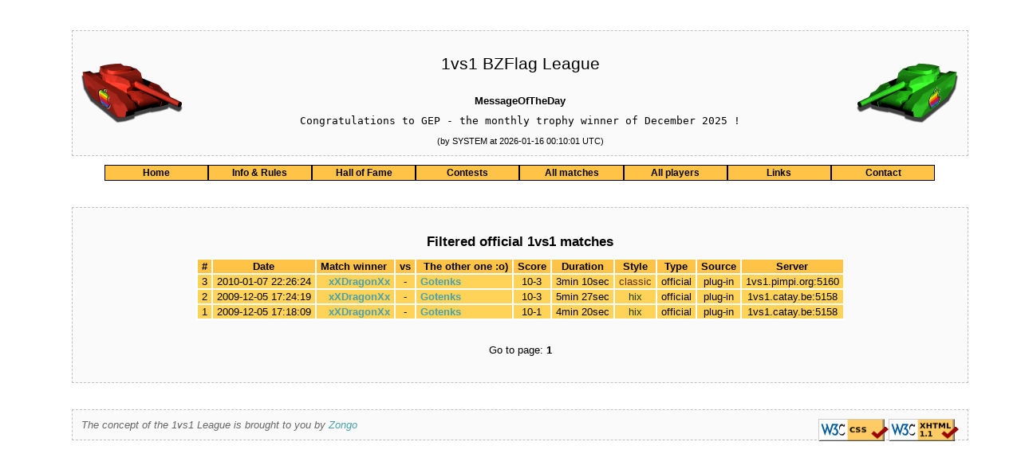

--- FILE ---
content_type: text/html; charset=UTF-8
request_url: http://1vs1.bzflag.net/matches.php?playerid=529&playerid2=708
body_size: 1534
content:
<?xml version="1.0" encoding="ISO-8859-1"?><!DOCTYPE html PUBLIC "-//W3C//DTD XHTML 1.1//EN" "http://www.w3.org/TR/xhtml11/DTD/xhtml11.dtd">
<html xmlns="http://www.w3.org/1999/xhtml">
<head>
	<title>1vs1 BZLeague</title>
	<meta http-equiv="content-type" content="text/html; charset=ISO-8859-1" />
	<meta http-equiv="content-script-type" content="text/javascript" />
	<meta name="description" content="This is the 1vs1 BZFlag league, including monthly rankings, Hall of Fame and special tournaments" />
	<meta name="keywords" content="bzflag, league, bzflag league, 1vs1, tournament, match, ladder" />
	<link rel="stylesheet" type="text/css" href="style.css" />
	<link rel="shortcut icon" type="image/ico" href="images/favicon.ico" />
</head>
<body>
	<div id="header">
		<a class="left" href="ack.php"><img src="images/MacBZFlag.png" alt="red tank logo" width="128" height="128" /></a>
		<a class="right" href="stats.php"><img src="images/MacBZFlag-green.png" alt="green tank logo" width="128" height="128" /></a>
		<div class="header">
			<br />
			<h1>1vs1 BZFlag League</h1>
			<br />
			<span class="txt_normal">
				<b>MessageOfTheDay</b>
				<br />
				<span class="pre">Congratulations to GEP - the monthly trophy winner of December 2025 !</span>
				<span class="txt_small">(by SYSTEM at 2026-01-16 00:10:01 UTC)</span>
			</span>
		</div>
	</div>
	<div id="navi">
		<ul id="menu">
			<li> <a href="index.php" title="Back to the index page">Home</a> </li>
			<li> <a href="rules.php" title="Information and rules">Info &amp; Rules</a> </li>
			<li> <a href="history.php" title="View the best players">Hall of Fame</a> </li>
			<li> <a href="contests.php" title="Read all information regarding the 1vs1 contests">Contests</a> </li>
			<li> <a href="allmatches.php" title="View all matches ever played">All matches</a> </li>
			<li> <a href="allplayers.php" title="See all registered players">All players</a> </li>
			<li> <a href="links.php" title="BZFlag-related links">Links</a> </li>
			<li> <a href="contact.php" title="Contact the webmaster">Contact</a> </li>
		</ul>
		<div class="clear"></div>
	</div>
	<div id="content">
	<div id="content_">
<h2>Filtered official 1vs1 matches</h2>

<div class="center">
<table class="hover center">
	<tr>
		<th> # </th>
		<th>Date</th>
		<th class="h_right">Match winner&nbsp;</th>
		<th class="h_center" style="width: 14px;">vs</th>
		<th class="h_left">&nbsp;The other one :o)</th>
		<th>Score</th>
		<th>Duration</th>
		<th>Style</th>
		<th>Type</th>
		<th>Source</th>
		<th>Server</th>
	</tr>
	<tr>
		<td>3</td>
		<td>2010-01-07 22:26:24</td>
		<td class="h_right"><a href="playerinfo.php?playerid=529">xXDragonXx</a></td>
		<td>-</td>
		<td class="h_left"><a href="playerinfo.php?playerid=708">Gotenks</a></td>
		<td>10-3</td>
		<td class="h_right nowrap">3min 10sec</td>
		<td><span class="classic">classic</span></td>
		<td>official</td>
		<td><span class="plugin">plug-in</span></td>
		<td><span class="server">1vs1.pimpi.org:5160</span></td>
	</tr>
	<tr>
		<td>2</td>
		<td>2009-12-05 17:24:19</td>
		<td class="h_right"><a href="playerinfo.php?playerid=529">xXDragonXx</a></td>
		<td>-</td>
		<td class="h_left"><a href="playerinfo.php?playerid=708">Gotenks</a></td>
		<td>10-3</td>
		<td class="h_right nowrap">5min 27sec</td>
		<td><span class="hix">hix</span></td>
		<td>official</td>
		<td><span class="plugin">plug-in</span></td>
		<td><span class="server">1vs1.catay.be:5158</span></td>
	</tr>
	<tr>
		<td>1</td>
		<td>2009-12-05 17:18:09</td>
		<td class="h_right"><a href="playerinfo.php?playerid=529">xXDragonXx</a></td>
		<td>-</td>
		<td class="h_left"><a href="playerinfo.php?playerid=708">Gotenks</a></td>
		<td>10-1</td>
		<td class="h_right nowrap">4min 20sec</td>
		<td><span class="hix">hix</span></td>
		<td>official</td>
		<td><span class="plugin">plug-in</span></td>
		<td><span class="server">1vs1.catay.be:5158</span></td>
	</tr>
</table>
<br /><br />
Go to page: 
<b>1</b></div>
	</div>
	</div>
	<div id="footer">
		<a class="right top" target="_blank" href="http://validator.w3.org/check?uri=referer"><img src="images/valid-xhtml11.png" alt="Valid XHTML 1.1" title="Valid XHTML 1.1" width="88" height="28" /></a>
		<a class="right top" target="_blank" href="http://jigsaw.w3.org/css-validator/check/referer"><img src="images/valid-css.png" alt="Valid CSS!" title="Valid CSS" width="88" height="28" /></a>
		The concept of the 1vs1 League is brought to you by <a class="nolink" href="playerinfo.php?player=Zongo">Zongo</a>
	</div>
</body>
</html>
